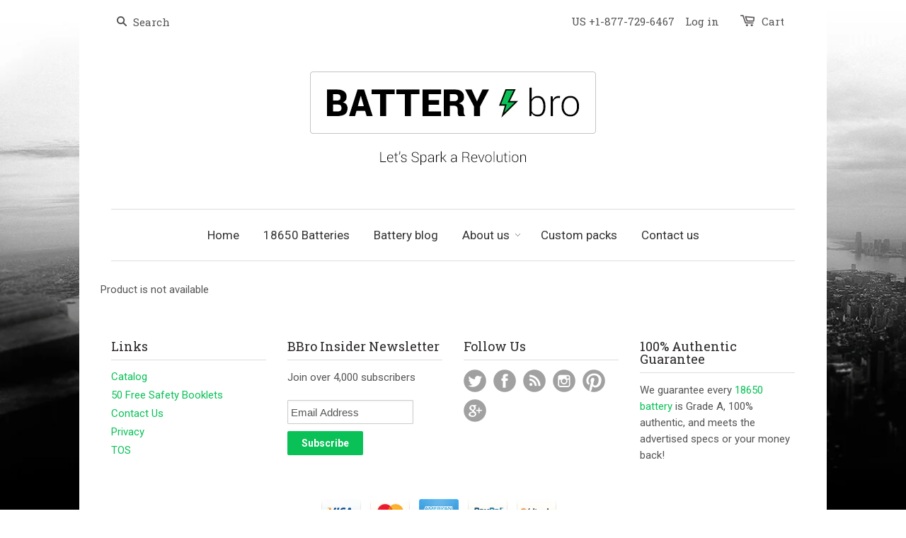

--- FILE ---
content_type: text/html; charset=utf-8
request_url: https://batterybro.com/products/250-batteries-air-ground-delivery
body_size: 15553
content:
	<!doctype html>
	<!--[if lt IE 7]><html class="no-js ie6 oldie" lang="en"><![endif]-->
	<!--[if IE 7]><html class="no-js ie7 oldie" lang="en"><![endif]-->
	<!--[if IE 8]><html class="no-js ie8 oldie" lang="en"><![endif]-->
	<!--[if gt IE 8]><!--><html class="no-js" lang="en"><!--<![endif]-->
	<head>
		<script src="//cdn.optimizely.com/js/3124660733.js"></script>
	  <meta name="msvalidate.01" content="F2BB403BC847A471341A7D29107FFD05" />
	  <meta name="p:domain_verify" content="9de5cdeac59f155cbc6baae6eea1e5ac"/>
	  <meta name="google-site-verification" content="LPzfyrc0CL4Db6gE25aCbQjtk_w7eB4n5QuJRIxdhkg" />
	  <meta name="msvalidate.01" content="22598BC02C233CAFAE98A77C0C8F2D7F" />
	  <link rel="shortcut icon" href="//batterybro.com/cdn/shop/t/47/assets/favicon.png?v=70519200276009427311753883139" type="image/png" />
	  
	  <meta charset="utf-8" />
	  <!--[if IE]><meta http-equiv='X-UA-Compatible' content='IE=edge,chrome=1' /><![endif]-->

		<link rel="dns-prefetch" href="//ajax.googleapis.com">


		<title>
		250 Batteries - Air + Ground Delivery &ndash; 18650 Battery | BATTERY BRO
	  </title>
	  
	  <meta name="description" content="Dangerous Goods air courier + local ground delivery Average lead time 5-7 business days" />
	  

	  <meta name="viewport" content="width=device-width, initial-scale=1.0" />
	  
	  <link rel="canonical" href="https://batterybro.com/products/250-batteries-air-ground-delivery" /> 

	  


  <meta property="og:type" content="product" />
  <meta property="og:title" content="250 Batteries - Air + Ground Delivery" />
  
  <meta property="og:price:amount" content="141.00" />
  <meta property="og:price:currency" content="USD" />



<meta property="og:description" content="Dangerous Goods air courier + local ground delivery Average lead time 5-7 business days" />

<meta property="og:url" content="https://batterybro.com/products/250-batteries-air-ground-delivery" />
<meta property="og:site_name" content="18650 Battery | BATTERY BRO" />
	  




  <meta name="twitter:card" content="product">
  <meta name="twitter:title" content="250 Batteries - Air + Ground Delivery">
  <meta name="twitter:description" content="Dangerous Goods air courier + local ground delivery
Average lead time 5-7 business days">
  <meta name="twitter:image" content="https://batterybro.com/cdn/shopifycloud/storefront/assets/no-image-2048-a2addb12_medium.gif">
  <meta name="twitter:image:width" content="240">
  <meta name="twitter:image:height" content="240">
  <meta name="twitter:label1" content="Price">
  <meta name="twitter:data1" content="$ 141.00 USD">
  
  <meta name="twitter:label2" content="Brand">
  <meta name="twitter:data2" content="18650 Battery | BATTERY BRO">
  


	  <!-- Handle for batt calculator only semantic.ui 05-2016===================================================== -->
		
	  
		<link href="//batterybro.com/cdn/shop/t/47/assets/styles.scss.css?v=31580843141387970481755062605" rel="stylesheet" type="text/css" media="all" />
	   <link href="//batterybro.com/cdn/shop/t/47/assets/custom.css?v=120364714722606167331753883139" rel="stylesheet" type="text/css" media="all" />
	  
	 
	  <script>window.performance && window.performance.mark && window.performance.mark('shopify.content_for_header.start');</script><meta name="google-site-verification" content="52rZwxDw22HarOk93e74hh8a1yTgEYolNuDLFzVdNK8">
<meta id="shopify-digital-wallet" name="shopify-digital-wallet" content="/6743651/digital_wallets/dialog">
<link rel="alternate" type="application/json+oembed" href="https://batterybro.com/products/250-batteries-air-ground-delivery.oembed">
<script async="async" src="/checkouts/internal/preloads.js?locale=en-US"></script>
<script id="shopify-features" type="application/json">{"accessToken":"6d4f75fc1e0c461e9b6e8f82a1f5c30c","betas":["rich-media-storefront-analytics"],"domain":"batterybro.com","predictiveSearch":true,"shopId":6743651,"locale":"en"}</script>
<script>var Shopify = Shopify || {};
Shopify.shop = "battery-bro.myshopify.com";
Shopify.locale = "en";
Shopify.currency = {"active":"USD","rate":"1.0"};
Shopify.country = "US";
Shopify.theme = {"name":"Production 1.0","id":178380374326,"schema_name":null,"schema_version":null,"theme_store_id":null,"role":"main"};
Shopify.theme.handle = "null";
Shopify.theme.style = {"id":null,"handle":null};
Shopify.cdnHost = "batterybro.com/cdn";
Shopify.routes = Shopify.routes || {};
Shopify.routes.root = "/";</script>
<script type="module">!function(o){(o.Shopify=o.Shopify||{}).modules=!0}(window);</script>
<script>!function(o){function n(){var o=[];function n(){o.push(Array.prototype.slice.apply(arguments))}return n.q=o,n}var t=o.Shopify=o.Shopify||{};t.loadFeatures=n(),t.autoloadFeatures=n()}(window);</script>
<script id="shop-js-analytics" type="application/json">{"pageType":"product"}</script>
<script defer="defer" async type="module" src="//batterybro.com/cdn/shopifycloud/shop-js/modules/v2/client.init-shop-cart-sync_BN7fPSNr.en.esm.js"></script>
<script defer="defer" async type="module" src="//batterybro.com/cdn/shopifycloud/shop-js/modules/v2/chunk.common_Cbph3Kss.esm.js"></script>
<script defer="defer" async type="module" src="//batterybro.com/cdn/shopifycloud/shop-js/modules/v2/chunk.modal_DKumMAJ1.esm.js"></script>
<script type="module">
  await import("//batterybro.com/cdn/shopifycloud/shop-js/modules/v2/client.init-shop-cart-sync_BN7fPSNr.en.esm.js");
await import("//batterybro.com/cdn/shopifycloud/shop-js/modules/v2/chunk.common_Cbph3Kss.esm.js");
await import("//batterybro.com/cdn/shopifycloud/shop-js/modules/v2/chunk.modal_DKumMAJ1.esm.js");

  window.Shopify.SignInWithShop?.initShopCartSync?.({"fedCMEnabled":true,"windoidEnabled":true});

</script>
<script id="__st">var __st={"a":6743651,"offset":-18000,"reqid":"09627e44-33e5-4435-9b1c-ad46f8f296e2-1769804613","pageurl":"batterybro.com\/products\/250-batteries-air-ground-delivery","u":"e1afd95f2dcd","p":"product","rtyp":"product","rid":2745715651};</script>
<script>window.ShopifyPaypalV4VisibilityTracking = true;</script>
<script id="captcha-bootstrap">!function(){'use strict';const t='contact',e='account',n='new_comment',o=[[t,t],['blogs',n],['comments',n],[t,'customer']],c=[[e,'customer_login'],[e,'guest_login'],[e,'recover_customer_password'],[e,'create_customer']],r=t=>t.map((([t,e])=>`form[action*='/${t}']:not([data-nocaptcha='true']) input[name='form_type'][value='${e}']`)).join(','),a=t=>()=>t?[...document.querySelectorAll(t)].map((t=>t.form)):[];function s(){const t=[...o],e=r(t);return a(e)}const i='password',u='form_key',d=['recaptcha-v3-token','g-recaptcha-response','h-captcha-response',i],f=()=>{try{return window.sessionStorage}catch{return}},m='__shopify_v',_=t=>t.elements[u];function p(t,e,n=!1){try{const o=window.sessionStorage,c=JSON.parse(o.getItem(e)),{data:r}=function(t){const{data:e,action:n}=t;return t[m]||n?{data:e,action:n}:{data:t,action:n}}(c);for(const[e,n]of Object.entries(r))t.elements[e]&&(t.elements[e].value=n);n&&o.removeItem(e)}catch(o){console.error('form repopulation failed',{error:o})}}const l='form_type',E='cptcha';function T(t){t.dataset[E]=!0}const w=window,h=w.document,L='Shopify',v='ce_forms',y='captcha';let A=!1;((t,e)=>{const n=(g='f06e6c50-85a8-45c8-87d0-21a2b65856fe',I='https://cdn.shopify.com/shopifycloud/storefront-forms-hcaptcha/ce_storefront_forms_captcha_hcaptcha.v1.5.2.iife.js',D={infoText:'Protected by hCaptcha',privacyText:'Privacy',termsText:'Terms'},(t,e,n)=>{const o=w[L][v],c=o.bindForm;if(c)return c(t,g,e,D).then(n);var r;o.q.push([[t,g,e,D],n]),r=I,A||(h.body.append(Object.assign(h.createElement('script'),{id:'captcha-provider',async:!0,src:r})),A=!0)});var g,I,D;w[L]=w[L]||{},w[L][v]=w[L][v]||{},w[L][v].q=[],w[L][y]=w[L][y]||{},w[L][y].protect=function(t,e){n(t,void 0,e),T(t)},Object.freeze(w[L][y]),function(t,e,n,w,h,L){const[v,y,A,g]=function(t,e,n){const i=e?o:[],u=t?c:[],d=[...i,...u],f=r(d),m=r(i),_=r(d.filter((([t,e])=>n.includes(e))));return[a(f),a(m),a(_),s()]}(w,h,L),I=t=>{const e=t.target;return e instanceof HTMLFormElement?e:e&&e.form},D=t=>v().includes(t);t.addEventListener('submit',(t=>{const e=I(t);if(!e)return;const n=D(e)&&!e.dataset.hcaptchaBound&&!e.dataset.recaptchaBound,o=_(e),c=g().includes(e)&&(!o||!o.value);(n||c)&&t.preventDefault(),c&&!n&&(function(t){try{if(!f())return;!function(t){const e=f();if(!e)return;const n=_(t);if(!n)return;const o=n.value;o&&e.removeItem(o)}(t);const e=Array.from(Array(32),(()=>Math.random().toString(36)[2])).join('');!function(t,e){_(t)||t.append(Object.assign(document.createElement('input'),{type:'hidden',name:u})),t.elements[u].value=e}(t,e),function(t,e){const n=f();if(!n)return;const o=[...t.querySelectorAll(`input[type='${i}']`)].map((({name:t})=>t)),c=[...d,...o],r={};for(const[a,s]of new FormData(t).entries())c.includes(a)||(r[a]=s);n.setItem(e,JSON.stringify({[m]:1,action:t.action,data:r}))}(t,e)}catch(e){console.error('failed to persist form',e)}}(e),e.submit())}));const S=(t,e)=>{t&&!t.dataset[E]&&(n(t,e.some((e=>e===t))),T(t))};for(const o of['focusin','change'])t.addEventListener(o,(t=>{const e=I(t);D(e)&&S(e,y())}));const B=e.get('form_key'),M=e.get(l),P=B&&M;t.addEventListener('DOMContentLoaded',(()=>{const t=y();if(P)for(const e of t)e.elements[l].value===M&&p(e,B);[...new Set([...A(),...v().filter((t=>'true'===t.dataset.shopifyCaptcha))])].forEach((e=>S(e,t)))}))}(h,new URLSearchParams(w.location.search),n,t,e,['guest_login'])})(!0,!0)}();</script>
<script integrity="sha256-4kQ18oKyAcykRKYeNunJcIwy7WH5gtpwJnB7kiuLZ1E=" data-source-attribution="shopify.loadfeatures" defer="defer" src="//batterybro.com/cdn/shopifycloud/storefront/assets/storefront/load_feature-a0a9edcb.js" crossorigin="anonymous"></script>
<script data-source-attribution="shopify.dynamic_checkout.dynamic.init">var Shopify=Shopify||{};Shopify.PaymentButton=Shopify.PaymentButton||{isStorefrontPortableWallets:!0,init:function(){window.Shopify.PaymentButton.init=function(){};var t=document.createElement("script");t.src="https://batterybro.com/cdn/shopifycloud/portable-wallets/latest/portable-wallets.en.js",t.type="module",document.head.appendChild(t)}};
</script>
<script data-source-attribution="shopify.dynamic_checkout.buyer_consent">
  function portableWalletsHideBuyerConsent(e){var t=document.getElementById("shopify-buyer-consent"),n=document.getElementById("shopify-subscription-policy-button");t&&n&&(t.classList.add("hidden"),t.setAttribute("aria-hidden","true"),n.removeEventListener("click",e))}function portableWalletsShowBuyerConsent(e){var t=document.getElementById("shopify-buyer-consent"),n=document.getElementById("shopify-subscription-policy-button");t&&n&&(t.classList.remove("hidden"),t.removeAttribute("aria-hidden"),n.addEventListener("click",e))}window.Shopify?.PaymentButton&&(window.Shopify.PaymentButton.hideBuyerConsent=portableWalletsHideBuyerConsent,window.Shopify.PaymentButton.showBuyerConsent=portableWalletsShowBuyerConsent);
</script>
<script data-source-attribution="shopify.dynamic_checkout.cart.bootstrap">document.addEventListener("DOMContentLoaded",(function(){function t(){return document.querySelector("shopify-accelerated-checkout-cart, shopify-accelerated-checkout")}if(t())Shopify.PaymentButton.init();else{new MutationObserver((function(e,n){t()&&(Shopify.PaymentButton.init(),n.disconnect())})).observe(document.body,{childList:!0,subtree:!0})}}));
</script>
<link id="shopify-accelerated-checkout-styles" rel="stylesheet" media="screen" href="https://batterybro.com/cdn/shopifycloud/portable-wallets/latest/accelerated-checkout-backwards-compat.css" crossorigin="anonymous">
<style id="shopify-accelerated-checkout-cart">
        #shopify-buyer-consent {
  margin-top: 1em;
  display: inline-block;
  width: 100%;
}

#shopify-buyer-consent.hidden {
  display: none;
}

#shopify-subscription-policy-button {
  background: none;
  border: none;
  padding: 0;
  text-decoration: underline;
  font-size: inherit;
  cursor: pointer;
}

#shopify-subscription-policy-button::before {
  box-shadow: none;
}

      </style>

<script>window.performance && window.performance.mark && window.performance.mark('shopify.content_for_header.end');</script>

		
	  <script src="//ajax.googleapis.com/ajax/libs/jquery/1.9.1/jquery.min.js" type="text/javascript"></script>
	  
		<script src="//batterybro.com/cdn/shop/t/47/assets/jquery-migrate-1.2.0.min.js?v=151440869064874006631753883139" type="text/javascript"></script>
	  
      
     
	  <script src="//batterybro.com/cdn/shop/t/47/assets/jquery.cookie.js?v=122260493949522360551753883139" type="text/javascript"></script>
	 
	  
      
          <script src="//batterybro.com/cdn/shopifycloud/storefront/assets/themes_support/shopify_common-5f594365.js" type="text/javascript"></script>
      
      
	  
   
	  <script src="//batterybro.com/cdn/shop/t/47/assets/scripts.js?v=179694053973931958221753883139" type="text/javascript"></script>


	  <script type="text/javascript">
		setTimeout(function(){var a=document.createElement("script");
		var b=document.getElementsByTagName("script")[0];
		a.src=document.location.protocol+"//script.crazyegg.com/pages/scripts/0029/7020.js?"+Math.floor(new Date().getTime()/3600000);
		a.async=true;a.type="text/javascript";b.parentNode.insertBefore(a,b)}, 1);
	  </script>
	  
	  
	  <!-- start Mixpanel --><script type="text/javascript">(function(f,b){if(!b.__SV){var a,e,i,g;window.mixpanel=b;b._i=[];b.init=function(a,e,d){function f(b,h){var a=h.split(".");2==a.length&&(b=b[a[0]],h=a[1]);b[h]=function(){b.push([h].concat(Array.prototype.slice.call(arguments,0)))}}var c=b;"undefined"!==typeof d?c=b[d]=[]:d="mixpanel";c.people=c.people||[];c.toString=function(b){var a="mixpanel";"mixpanel"!==d&&(a+="."+d);b||(a+=" (stub)");return a};c.people.toString=function(){return c.toString(1)+".people (stub)"};i="disable track track_pageview track_links track_forms register register_once alias unregister identify name_tag set_config people.set people.set_once people.increment people.append people.union people.track_charge people.clear_charges people.delete_user".split(" ");
	for(g=0;g<i.length;g++)f(c,i[g]);b._i.push([a,e,d])};b.__SV=1.2;a=f.createElement("script");a.type="text/javascript";a.async=!0;a.src="undefined"!==typeof MIXPANEL_CUSTOM_LIB_URL?MIXPANEL_CUSTOM_LIB_URL:"//cdn.mxpnl.com/libs/mixpanel-2-latest.min.js";e=f.getElementsByTagName("script")[0];e.parentNode.insertBefore(a,e)}})(document,window.mixpanel||[]);
	mixpanel.init("c4cb5c2990e55747fc1e6b9a8522be36");</script><!-- end Mixpanel -->
	  
	

	<script type="text/javascript">
	mixpanel.track_links("#nav a", "click nav link", {
	"referrer": document.referrer
	});
	</script>
	  
	<!-- Font-Awesome ================================================== -->
	<link rel="stylesheet" href="//maxcdn.bootstrapcdn.com/font-awesome/4.3.0/css/font-awesome.min.css">

	  <!-- Handle for batt calculator 05-2016===================================================== -->
	 

	  
	  
	<meta property="og:image" content="https://cdn.shopify.com/s/files/1/0674/3651/files/checkout_logo_36.png?height=628&pad_color=fff&v=1613159545&width=1200" />
<meta property="og:image:secure_url" content="https://cdn.shopify.com/s/files/1/0674/3651/files/checkout_logo_36.png?height=628&pad_color=fff&v=1613159545&width=1200" />
<meta property="og:image:width" content="1200" />
<meta property="og:image:height" content="628" />
<link href="https://monorail-edge.shopifysvc.com" rel="dns-prefetch">
<script>(function(){if ("sendBeacon" in navigator && "performance" in window) {try {var session_token_from_headers = performance.getEntriesByType('navigation')[0].serverTiming.find(x => x.name == '_s').description;} catch {var session_token_from_headers = undefined;}var session_cookie_matches = document.cookie.match(/_shopify_s=([^;]*)/);var session_token_from_cookie = session_cookie_matches && session_cookie_matches.length === 2 ? session_cookie_matches[1] : "";var session_token = session_token_from_headers || session_token_from_cookie || "";function handle_abandonment_event(e) {var entries = performance.getEntries().filter(function(entry) {return /monorail-edge.shopifysvc.com/.test(entry.name);});if (!window.abandonment_tracked && entries.length === 0) {window.abandonment_tracked = true;var currentMs = Date.now();var navigation_start = performance.timing.navigationStart;var payload = {shop_id: 6743651,url: window.location.href,navigation_start,duration: currentMs - navigation_start,session_token,page_type: "product"};window.navigator.sendBeacon("https://monorail-edge.shopifysvc.com/v1/produce", JSON.stringify({schema_id: "online_store_buyer_site_abandonment/1.1",payload: payload,metadata: {event_created_at_ms: currentMs,event_sent_at_ms: currentMs}}));}}window.addEventListener('pagehide', handle_abandonment_event);}}());</script>
<script id="web-pixels-manager-setup">(function e(e,d,r,n,o){if(void 0===o&&(o={}),!Boolean(null===(a=null===(i=window.Shopify)||void 0===i?void 0:i.analytics)||void 0===a?void 0:a.replayQueue)){var i,a;window.Shopify=window.Shopify||{};var t=window.Shopify;t.analytics=t.analytics||{};var s=t.analytics;s.replayQueue=[],s.publish=function(e,d,r){return s.replayQueue.push([e,d,r]),!0};try{self.performance.mark("wpm:start")}catch(e){}var l=function(){var e={modern:/Edge?\/(1{2}[4-9]|1[2-9]\d|[2-9]\d{2}|\d{4,})\.\d+(\.\d+|)|Firefox\/(1{2}[4-9]|1[2-9]\d|[2-9]\d{2}|\d{4,})\.\d+(\.\d+|)|Chrom(ium|e)\/(9{2}|\d{3,})\.\d+(\.\d+|)|(Maci|X1{2}).+ Version\/(15\.\d+|(1[6-9]|[2-9]\d|\d{3,})\.\d+)([,.]\d+|)( \(\w+\)|)( Mobile\/\w+|) Safari\/|Chrome.+OPR\/(9{2}|\d{3,})\.\d+\.\d+|(CPU[ +]OS|iPhone[ +]OS|CPU[ +]iPhone|CPU IPhone OS|CPU iPad OS)[ +]+(15[._]\d+|(1[6-9]|[2-9]\d|\d{3,})[._]\d+)([._]\d+|)|Android:?[ /-](13[3-9]|1[4-9]\d|[2-9]\d{2}|\d{4,})(\.\d+|)(\.\d+|)|Android.+Firefox\/(13[5-9]|1[4-9]\d|[2-9]\d{2}|\d{4,})\.\d+(\.\d+|)|Android.+Chrom(ium|e)\/(13[3-9]|1[4-9]\d|[2-9]\d{2}|\d{4,})\.\d+(\.\d+|)|SamsungBrowser\/([2-9]\d|\d{3,})\.\d+/,legacy:/Edge?\/(1[6-9]|[2-9]\d|\d{3,})\.\d+(\.\d+|)|Firefox\/(5[4-9]|[6-9]\d|\d{3,})\.\d+(\.\d+|)|Chrom(ium|e)\/(5[1-9]|[6-9]\d|\d{3,})\.\d+(\.\d+|)([\d.]+$|.*Safari\/(?![\d.]+ Edge\/[\d.]+$))|(Maci|X1{2}).+ Version\/(10\.\d+|(1[1-9]|[2-9]\d|\d{3,})\.\d+)([,.]\d+|)( \(\w+\)|)( Mobile\/\w+|) Safari\/|Chrome.+OPR\/(3[89]|[4-9]\d|\d{3,})\.\d+\.\d+|(CPU[ +]OS|iPhone[ +]OS|CPU[ +]iPhone|CPU IPhone OS|CPU iPad OS)[ +]+(10[._]\d+|(1[1-9]|[2-9]\d|\d{3,})[._]\d+)([._]\d+|)|Android:?[ /-](13[3-9]|1[4-9]\d|[2-9]\d{2}|\d{4,})(\.\d+|)(\.\d+|)|Mobile Safari.+OPR\/([89]\d|\d{3,})\.\d+\.\d+|Android.+Firefox\/(13[5-9]|1[4-9]\d|[2-9]\d{2}|\d{4,})\.\d+(\.\d+|)|Android.+Chrom(ium|e)\/(13[3-9]|1[4-9]\d|[2-9]\d{2}|\d{4,})\.\d+(\.\d+|)|Android.+(UC? ?Browser|UCWEB|U3)[ /]?(15\.([5-9]|\d{2,})|(1[6-9]|[2-9]\d|\d{3,})\.\d+)\.\d+|SamsungBrowser\/(5\.\d+|([6-9]|\d{2,})\.\d+)|Android.+MQ{2}Browser\/(14(\.(9|\d{2,})|)|(1[5-9]|[2-9]\d|\d{3,})(\.\d+|))(\.\d+|)|K[Aa][Ii]OS\/(3\.\d+|([4-9]|\d{2,})\.\d+)(\.\d+|)/},d=e.modern,r=e.legacy,n=navigator.userAgent;return n.match(d)?"modern":n.match(r)?"legacy":"unknown"}(),u="modern"===l?"modern":"legacy",c=(null!=n?n:{modern:"",legacy:""})[u],f=function(e){return[e.baseUrl,"/wpm","/b",e.hashVersion,"modern"===e.buildTarget?"m":"l",".js"].join("")}({baseUrl:d,hashVersion:r,buildTarget:u}),m=function(e){var d=e.version,r=e.bundleTarget,n=e.surface,o=e.pageUrl,i=e.monorailEndpoint;return{emit:function(e){var a=e.status,t=e.errorMsg,s=(new Date).getTime(),l=JSON.stringify({metadata:{event_sent_at_ms:s},events:[{schema_id:"web_pixels_manager_load/3.1",payload:{version:d,bundle_target:r,page_url:o,status:a,surface:n,error_msg:t},metadata:{event_created_at_ms:s}}]});if(!i)return console&&console.warn&&console.warn("[Web Pixels Manager] No Monorail endpoint provided, skipping logging."),!1;try{return self.navigator.sendBeacon.bind(self.navigator)(i,l)}catch(e){}var u=new XMLHttpRequest;try{return u.open("POST",i,!0),u.setRequestHeader("Content-Type","text/plain"),u.send(l),!0}catch(e){return console&&console.warn&&console.warn("[Web Pixels Manager] Got an unhandled error while logging to Monorail."),!1}}}}({version:r,bundleTarget:l,surface:e.surface,pageUrl:self.location.href,monorailEndpoint:e.monorailEndpoint});try{o.browserTarget=l,function(e){var d=e.src,r=e.async,n=void 0===r||r,o=e.onload,i=e.onerror,a=e.sri,t=e.scriptDataAttributes,s=void 0===t?{}:t,l=document.createElement("script"),u=document.querySelector("head"),c=document.querySelector("body");if(l.async=n,l.src=d,a&&(l.integrity=a,l.crossOrigin="anonymous"),s)for(var f in s)if(Object.prototype.hasOwnProperty.call(s,f))try{l.dataset[f]=s[f]}catch(e){}if(o&&l.addEventListener("load",o),i&&l.addEventListener("error",i),u)u.appendChild(l);else{if(!c)throw new Error("Did not find a head or body element to append the script");c.appendChild(l)}}({src:f,async:!0,onload:function(){if(!function(){var e,d;return Boolean(null===(d=null===(e=window.Shopify)||void 0===e?void 0:e.analytics)||void 0===d?void 0:d.initialized)}()){var d=window.webPixelsManager.init(e)||void 0;if(d){var r=window.Shopify.analytics;r.replayQueue.forEach((function(e){var r=e[0],n=e[1],o=e[2];d.publishCustomEvent(r,n,o)})),r.replayQueue=[],r.publish=d.publishCustomEvent,r.visitor=d.visitor,r.initialized=!0}}},onerror:function(){return m.emit({status:"failed",errorMsg:"".concat(f," has failed to load")})},sri:function(e){var d=/^sha384-[A-Za-z0-9+/=]+$/;return"string"==typeof e&&d.test(e)}(c)?c:"",scriptDataAttributes:o}),m.emit({status:"loading"})}catch(e){m.emit({status:"failed",errorMsg:(null==e?void 0:e.message)||"Unknown error"})}}})({shopId: 6743651,storefrontBaseUrl: "https://batterybro.com",extensionsBaseUrl: "https://extensions.shopifycdn.com/cdn/shopifycloud/web-pixels-manager",monorailEndpoint: "https://monorail-edge.shopifysvc.com/unstable/produce_batch",surface: "storefront-renderer",enabledBetaFlags: ["2dca8a86"],webPixelsConfigList: [{"id":"1864302902","configuration":"{\"config\":\"{\\\"google_tag_ids\\\":[\\\"G-7RTKTWBJJE\\\",\\\"GT-P844Z9JC\\\"],\\\"target_country\\\":\\\"ZZ\\\",\\\"gtag_events\\\":[{\\\"type\\\":\\\"search\\\",\\\"action_label\\\":\\\"G-7RTKTWBJJE\\\"},{\\\"type\\\":\\\"begin_checkout\\\",\\\"action_label\\\":\\\"G-7RTKTWBJJE\\\"},{\\\"type\\\":\\\"view_item\\\",\\\"action_label\\\":[\\\"G-7RTKTWBJJE\\\",\\\"MC-WE27EZRXS3\\\"]},{\\\"type\\\":\\\"purchase\\\",\\\"action_label\\\":[\\\"G-7RTKTWBJJE\\\",\\\"MC-WE27EZRXS3\\\"]},{\\\"type\\\":\\\"page_view\\\",\\\"action_label\\\":[\\\"G-7RTKTWBJJE\\\",\\\"MC-WE27EZRXS3\\\"]},{\\\"type\\\":\\\"add_payment_info\\\",\\\"action_label\\\":\\\"G-7RTKTWBJJE\\\"},{\\\"type\\\":\\\"add_to_cart\\\",\\\"action_label\\\":\\\"G-7RTKTWBJJE\\\"}],\\\"enable_monitoring_mode\\\":false}\"}","eventPayloadVersion":"v1","runtimeContext":"OPEN","scriptVersion":"b2a88bafab3e21179ed38636efcd8a93","type":"APP","apiClientId":1780363,"privacyPurposes":[],"dataSharingAdjustments":{"protectedCustomerApprovalScopes":["read_customer_address","read_customer_email","read_customer_name","read_customer_personal_data","read_customer_phone"]}},{"id":"147226934","eventPayloadVersion":"v1","runtimeContext":"LAX","scriptVersion":"1","type":"CUSTOM","privacyPurposes":["ANALYTICS"],"name":"Google Analytics tag (migrated)"},{"id":"shopify-app-pixel","configuration":"{}","eventPayloadVersion":"v1","runtimeContext":"STRICT","scriptVersion":"0450","apiClientId":"shopify-pixel","type":"APP","privacyPurposes":["ANALYTICS","MARKETING"]},{"id":"shopify-custom-pixel","eventPayloadVersion":"v1","runtimeContext":"LAX","scriptVersion":"0450","apiClientId":"shopify-pixel","type":"CUSTOM","privacyPurposes":["ANALYTICS","MARKETING"]}],isMerchantRequest: false,initData: {"shop":{"name":"18650 Battery | BATTERY BRO","paymentSettings":{"currencyCode":"USD"},"myshopifyDomain":"battery-bro.myshopify.com","countryCode":"US","storefrontUrl":"https:\/\/batterybro.com"},"customer":null,"cart":null,"checkout":null,"productVariants":[{"price":{"amount":141.0,"currencyCode":"USD"},"product":{"title":"250 Batteries - Air + Ground Delivery","vendor":"18650 Battery | BATTERY BRO","id":"2745715651","untranslatedTitle":"250 Batteries - Air + Ground Delivery","url":"\/products\/250-batteries-air-ground-delivery","type":"Custom Product"},"id":"8001643907","image":null,"sku":"","title":"Default Title","untranslatedTitle":"Default Title"}],"purchasingCompany":null},},"https://batterybro.com/cdn","1d2a099fw23dfb22ep557258f5m7a2edbae",{"modern":"","legacy":""},{"shopId":"6743651","storefrontBaseUrl":"https:\/\/batterybro.com","extensionBaseUrl":"https:\/\/extensions.shopifycdn.com\/cdn\/shopifycloud\/web-pixels-manager","surface":"storefront-renderer","enabledBetaFlags":"[\"2dca8a86\"]","isMerchantRequest":"false","hashVersion":"1d2a099fw23dfb22ep557258f5m7a2edbae","publish":"custom","events":"[[\"page_viewed\",{}],[\"product_viewed\",{\"productVariant\":{\"price\":{\"amount\":141.0,\"currencyCode\":\"USD\"},\"product\":{\"title\":\"250 Batteries - Air + Ground Delivery\",\"vendor\":\"18650 Battery | BATTERY BRO\",\"id\":\"2745715651\",\"untranslatedTitle\":\"250 Batteries - Air + Ground Delivery\",\"url\":\"\/products\/250-batteries-air-ground-delivery\",\"type\":\"Custom Product\"},\"id\":\"8001643907\",\"image\":null,\"sku\":\"\",\"title\":\"Default Title\",\"untranslatedTitle\":\"Default Title\"}}]]"});</script><script>
  window.ShopifyAnalytics = window.ShopifyAnalytics || {};
  window.ShopifyAnalytics.meta = window.ShopifyAnalytics.meta || {};
  window.ShopifyAnalytics.meta.currency = 'USD';
  var meta = {"product":{"id":2745715651,"gid":"gid:\/\/shopify\/Product\/2745715651","vendor":"18650 Battery | BATTERY BRO","type":"Custom Product","handle":"250-batteries-air-ground-delivery","variants":[{"id":8001643907,"price":14100,"name":"250 Batteries - Air + Ground Delivery","public_title":null,"sku":""}],"remote":false},"page":{"pageType":"product","resourceType":"product","resourceId":2745715651,"requestId":"09627e44-33e5-4435-9b1c-ad46f8f296e2-1769804613"}};
  for (var attr in meta) {
    window.ShopifyAnalytics.meta[attr] = meta[attr];
  }
</script>
<script class="analytics">
  (function () {
    var customDocumentWrite = function(content) {
      var jquery = null;

      if (window.jQuery) {
        jquery = window.jQuery;
      } else if (window.Checkout && window.Checkout.$) {
        jquery = window.Checkout.$;
      }

      if (jquery) {
        jquery('body').append(content);
      }
    };

    var hasLoggedConversion = function(token) {
      if (token) {
        return document.cookie.indexOf('loggedConversion=' + token) !== -1;
      }
      return false;
    }

    var setCookieIfConversion = function(token) {
      if (token) {
        var twoMonthsFromNow = new Date(Date.now());
        twoMonthsFromNow.setMonth(twoMonthsFromNow.getMonth() + 2);

        document.cookie = 'loggedConversion=' + token + '; expires=' + twoMonthsFromNow;
      }
    }

    var trekkie = window.ShopifyAnalytics.lib = window.trekkie = window.trekkie || [];
    if (trekkie.integrations) {
      return;
    }
    trekkie.methods = [
      'identify',
      'page',
      'ready',
      'track',
      'trackForm',
      'trackLink'
    ];
    trekkie.factory = function(method) {
      return function() {
        var args = Array.prototype.slice.call(arguments);
        args.unshift(method);
        trekkie.push(args);
        return trekkie;
      };
    };
    for (var i = 0; i < trekkie.methods.length; i++) {
      var key = trekkie.methods[i];
      trekkie[key] = trekkie.factory(key);
    }
    trekkie.load = function(config) {
      trekkie.config = config || {};
      trekkie.config.initialDocumentCookie = document.cookie;
      var first = document.getElementsByTagName('script')[0];
      var script = document.createElement('script');
      script.type = 'text/javascript';
      script.onerror = function(e) {
        var scriptFallback = document.createElement('script');
        scriptFallback.type = 'text/javascript';
        scriptFallback.onerror = function(error) {
                var Monorail = {
      produce: function produce(monorailDomain, schemaId, payload) {
        var currentMs = new Date().getTime();
        var event = {
          schema_id: schemaId,
          payload: payload,
          metadata: {
            event_created_at_ms: currentMs,
            event_sent_at_ms: currentMs
          }
        };
        return Monorail.sendRequest("https://" + monorailDomain + "/v1/produce", JSON.stringify(event));
      },
      sendRequest: function sendRequest(endpointUrl, payload) {
        // Try the sendBeacon API
        if (window && window.navigator && typeof window.navigator.sendBeacon === 'function' && typeof window.Blob === 'function' && !Monorail.isIos12()) {
          var blobData = new window.Blob([payload], {
            type: 'text/plain'
          });

          if (window.navigator.sendBeacon(endpointUrl, blobData)) {
            return true;
          } // sendBeacon was not successful

        } // XHR beacon

        var xhr = new XMLHttpRequest();

        try {
          xhr.open('POST', endpointUrl);
          xhr.setRequestHeader('Content-Type', 'text/plain');
          xhr.send(payload);
        } catch (e) {
          console.log(e);
        }

        return false;
      },
      isIos12: function isIos12() {
        return window.navigator.userAgent.lastIndexOf('iPhone; CPU iPhone OS 12_') !== -1 || window.navigator.userAgent.lastIndexOf('iPad; CPU OS 12_') !== -1;
      }
    };
    Monorail.produce('monorail-edge.shopifysvc.com',
      'trekkie_storefront_load_errors/1.1',
      {shop_id: 6743651,
      theme_id: 178380374326,
      app_name: "storefront",
      context_url: window.location.href,
      source_url: "//batterybro.com/cdn/s/trekkie.storefront.c59ea00e0474b293ae6629561379568a2d7c4bba.min.js"});

        };
        scriptFallback.async = true;
        scriptFallback.src = '//batterybro.com/cdn/s/trekkie.storefront.c59ea00e0474b293ae6629561379568a2d7c4bba.min.js';
        first.parentNode.insertBefore(scriptFallback, first);
      };
      script.async = true;
      script.src = '//batterybro.com/cdn/s/trekkie.storefront.c59ea00e0474b293ae6629561379568a2d7c4bba.min.js';
      first.parentNode.insertBefore(script, first);
    };
    trekkie.load(
      {"Trekkie":{"appName":"storefront","development":false,"defaultAttributes":{"shopId":6743651,"isMerchantRequest":null,"themeId":178380374326,"themeCityHash":"5115121367078340002","contentLanguage":"en","currency":"USD","eventMetadataId":"027b96ca-6005-4a9a-b2a5-be338a3304d8"},"isServerSideCookieWritingEnabled":true,"monorailRegion":"shop_domain","enabledBetaFlags":["65f19447","b5387b81"]},"Session Attribution":{},"S2S":{"facebookCapiEnabled":false,"source":"trekkie-storefront-renderer","apiClientId":580111}}
    );

    var loaded = false;
    trekkie.ready(function() {
      if (loaded) return;
      loaded = true;

      window.ShopifyAnalytics.lib = window.trekkie;

      var originalDocumentWrite = document.write;
      document.write = customDocumentWrite;
      try { window.ShopifyAnalytics.merchantGoogleAnalytics.call(this); } catch(error) {};
      document.write = originalDocumentWrite;

      window.ShopifyAnalytics.lib.page(null,{"pageType":"product","resourceType":"product","resourceId":2745715651,"requestId":"09627e44-33e5-4435-9b1c-ad46f8f296e2-1769804613","shopifyEmitted":true});

      var match = window.location.pathname.match(/checkouts\/(.+)\/(thank_you|post_purchase)/)
      var token = match? match[1]: undefined;
      if (!hasLoggedConversion(token)) {
        setCookieIfConversion(token);
        window.ShopifyAnalytics.lib.track("Viewed Product",{"currency":"USD","variantId":8001643907,"productId":2745715651,"productGid":"gid:\/\/shopify\/Product\/2745715651","name":"250 Batteries - Air + Ground Delivery","price":"141.00","sku":"","brand":"18650 Battery | BATTERY BRO","variant":null,"category":"Custom Product","nonInteraction":true,"remote":false},undefined,undefined,{"shopifyEmitted":true});
      window.ShopifyAnalytics.lib.track("monorail:\/\/trekkie_storefront_viewed_product\/1.1",{"currency":"USD","variantId":8001643907,"productId":2745715651,"productGid":"gid:\/\/shopify\/Product\/2745715651","name":"250 Batteries - Air + Ground Delivery","price":"141.00","sku":"","brand":"18650 Battery | BATTERY BRO","variant":null,"category":"Custom Product","nonInteraction":true,"remote":false,"referer":"https:\/\/batterybro.com\/products\/250-batteries-air-ground-delivery"});
      }
    });


        var eventsListenerScript = document.createElement('script');
        eventsListenerScript.async = true;
        eventsListenerScript.src = "//batterybro.com/cdn/shopifycloud/storefront/assets/shop_events_listener-3da45d37.js";
        document.getElementsByTagName('head')[0].appendChild(eventsListenerScript);

})();</script>
  <script>
  if (!window.ga || (window.ga && typeof window.ga !== 'function')) {
    window.ga = function ga() {
      (window.ga.q = window.ga.q || []).push(arguments);
      if (window.Shopify && window.Shopify.analytics && typeof window.Shopify.analytics.publish === 'function') {
        window.Shopify.analytics.publish("ga_stub_called", {}, {sendTo: "google_osp_migration"});
      }
      console.error("Shopify's Google Analytics stub called with:", Array.from(arguments), "\nSee https://help.shopify.com/manual/promoting-marketing/pixels/pixel-migration#google for more information.");
    };
    if (window.Shopify && window.Shopify.analytics && typeof window.Shopify.analytics.publish === 'function') {
      window.Shopify.analytics.publish("ga_stub_initialized", {}, {sendTo: "google_osp_migration"});
    }
  }
</script>
<script
  defer
  src="https://batterybro.com/cdn/shopifycloud/perf-kit/shopify-perf-kit-3.1.0.min.js"
  data-application="storefront-renderer"
  data-shop-id="6743651"
  data-render-region="gcp-us-central1"
  data-page-type="product"
  data-theme-instance-id="178380374326"
  data-theme-name=""
  data-theme-version=""
  data-monorail-region="shop_domain"
  data-resource-timing-sampling-rate="10"
  data-shs="true"
  data-shs-beacon="true"
  data-shs-export-with-fetch="true"
  data-shs-logs-sample-rate="1"
  data-shs-beacon-endpoint="https://batterybro.com/api/collect"
></script>
</head>





	<body>
	<div id="fb-root"></div>
	<script>(function(d, s, id) {
	  var js, fjs = d.getElementsByTagName(s)[0];
	  if (d.getElementById(id)) return;
	  js = d.createElement(s); js.id = id;
	  js.src = "//connect.facebook.net/en_US/sdk.js#xfbml=1&version=v2.5&appId=872336482836769";
	  fjs.parentNode.insertBefore(js, fjs);
	}(document, 'script', 'facebook-jssdk'));</script>  
	  
	  <!-- Begin toolbar -->
	  <div class="toolbar-wrapper wrapper">
		<div class="toolbar span12 clearfix">
		  
			<ul class="unstyled">
			   
			  <li class="search-field fl">
				<form class="search" action="/search">
				  <input type="image" src="//batterybro.com/cdn/shop/t/47/assets/icon-search.png?v=40425461764672569431753883139" alt="Go" id="go">
				  <input type="text" name="q" class="search_box" placeholder="Search" value=""  />
				</form>
			  </li>
			  
			  <li id="cart-target" class="toolbar-cart ">
				<a href="/cart" class="cart" title="Shopping Cart">
				  <span class="icon-cart"></span>
				  <span id="cart-count">0</span>
				  Cart
				</a>
			  </li>
			  <li class="fb-like" data-href="https://batterybro.com" data-layout="button_count" data-action="recommend" data-show-faces="true" data-share="false" vertical-align="middle"/>
			  
  
    <li class="toolbar-customer">  
      <li class="toolbar-customer"><a href="/account/register">Log in</a></li>
    </li>
  

			  <li>US +1-877-729-6467</li>         
			 
			</ul>
		</div>
	  </div>
	  <!-- End toolbar -->
	  
	  <!-- Begin wrapper -->
	  <div id="transparency" class="wrapper clearfix">
		<div class="row p0">      

		  <!-- Begin navigation -->
		  

			<div class="span12 clearfix">
			  <div class="logo">
				
				<a itemprop="brand" itemscope itemtype="http://schema.org/Brand" href="/"><img itemprop="logo" src="//batterybro.com/cdn/shop/t/47/assets/logo.png?v=32714832400950378311753883139" alt="18650 Battery | BATTERY BRO" /></a>
				
				
			  </div> 
			</div> 
			<section id="nav" class="row p30">
			  <div class="span12">
				<nav class="main">
				  <ul class="horizontal unstyled clearfix">
  
  
  <li>
    <a href="/" class="">
      <span>Home</span></a>
  </li>
  
  
  
  <li>
    <a href="/collections/18650-battery" class="">
      <span>18650 Batteries</span></a>
  </li>
  
  
  
  <li>
    <a href="/blogs/18650-wholesale-battery-reviews" class="">
      <span>Battery blog</span></a>
  </li>
  
  
  
  <li class="dropdown"><a href="/pages/about-us" class="">
    <span>About us</span></a>
    <ul class="dropdown">
      
      <li><a href="/pages/18650-battery-safety">Battery safety</a></li>
      
      <li><a href="/pages/18650-date-code-lookup-tool">Date checker tool</a></li>
      
      <li><a href="/pages/frequently-asked-questions">Quick FAQ</a></li>
      
      <li><a href="http://batterybro.com/account/register">Create account</a></li>
      
    </ul>
  </li>
  
  
  
  <li>
    <a href="/pages/18650-battery-pack" class="">
      <span>Custom packs</span></a>
  </li>
  
  
  
  <li>
    <a href="/pages/contact-us" class="">
      <span>Contact us</span></a>
  </li>
  
  
</ul>
				</nav> <!-- /.main -->
				<nav class="mobile clearfix">
				  
<select name="main_navigation" id="main_navigation" class="fl">
  
    
    <option value="/">Home</option>
    
    
  
    
    <option value="/collections/18650-battery">18650 Batteries</option>
    
    
  
    
    <option value="/blogs/18650-wholesale-battery-reviews">Battery blog</option>
    
    
  
    
    <option value="/pages/about-us">About us</option>
    
    
      
      <option value="/pages/18650-battery-safety">- Battery safety</option>
      
    
      
      <option value="/pages/18650-date-code-lookup-tool">- Date checker tool</option>
      
    
      
      <option value="/pages/frequently-asked-questions">- Quick FAQ</option>
      
    
      
      <option value="http://batterybro.com/account/register">- Create account</option>
      
    
  
    
    <option value="/pages/18650-battery-pack">Custom packs</option>
    
    
  
    
    <option value="/pages/contact-us">Contact us</option>
    
    
  
  
  <option value="" selected="selected">250 Batteries - Air + Ground Delivery</option>
  
  <option value="/cart">Your cart (0)</option>
</select>
				</nav> <!-- /.mobile --> 
			  </div> 
			</section> 

		  
		  <!-- End navigation -->
		  
		  <!-- Begin content-->
		  <section id="content" class="clearfix">
			  
			  <!-- Bold: Custom Orders -->

Product is not available


<script>
mixpanel.track(
"Product Viewed",
{"name": "250 Batteries - Air + Ground Delivery",
"price": "141.00",
"brand": "18650 Battery | BATTERY BRO",
"category": "",
"variant": ""
});
</script>

<script>
$(document).ready(function(){
$("#add-to-cart").click(function(){
mixpanel.track(
"Added to Cart", {"name": "250 Batteries - Air + Ground Delivery"});
});
});
</script>
	<script type="text/javascript">
	    var queryString = $('.mixpanel_quote_name').val();
	    mixpanel.track_forms('.contact-form','Requested quote',{'Product Name':queryString});
	          	
</script>





			  
		  </section>
		  <!-- End content-->
		  
		</div>
	  </div>
	  <!-- End wrapper -->
	  
	  <!-- Begin footer -->
	  <div class="footer-wrapper wrapper">
		<footer>
		  <div class="row">

			<div class="span12 full-border"></div>
			
			
			
			
			
			

			<!-- Begin latest blog post -->
			
			<!-- End latest blog post -->
			
			
			<!-- Begin footer navigation -->
			<div class="span3 footer-menu">          
			  <h4>Links</h4>
			  <ul class="unstyled">
				
				  <li><a href="/collections/18650-battery" title="Catalog">Catalog</a></li>
				
				  <li><a href="/pages/18650-battery-safety" title="50 Free Safety Booklets">50 Free Safety Booklets</a></li>
				
				  <li><a href="/pages/about-us" title="Contact Us">Contact Us</a></li>
				
				  <li><a href="/pages/privacy-policy" title="Privacy">Privacy</a></li>
				
				  <li><a href="/pages/terms-of-service" title="TOS">TOS</a></li>
				
			  </ul>
			  
			</div>
			<!-- End footer navigation -->
			
			
			
			<!-- Begin newsletter -->
			  <div class="span3">
				<div class="p30">
				  <h4>BBro Insider Newsletter</h4>
				  <p>Join over 4,000 subscribers</p>
				  <form action="//batterybro.us9.list-manage.com/subscribe/post?  u=b7231d564242bc2a557f7e43c&amp;id=fc5af0bd9f" method="post" id="mc-embedded-subscribe-form" method="post" id="mc-embedded-subscribe-form" name="mc-embedded-subscribe-form" target="_blank">
					<input type="email" value="" placeholder="Email Address" name="EMAIL" id="mail" /><input type="submit" class="btn newsletter" value="Subscribe" name="subscribe" id="subscribe" />
				  </form>
				</div>
			  </div>
			<!-- End newsletter -->
			
			  
			
			<!-- Begin social -->
			  <div class="span3">
				<h4>Follow Us</h4>
				<a href="http://twitter.com/battery_bro" title="18650 Battery | BATTERY BRO on Twitter" class="icon-social twitter">Twitter</a>
				<a href="https://www.facebook.com/batterybro" title="18650 Battery | BATTERY BRO on Facebook" class="icon-social facebook">Facebook</a>
				
				<a href="http://batterybro.com/blogs/18650-wholesale-battery-reviews.atom" title="18650 Battery | BATTERY BRO news" class="icon-social atom">Blog feed</a>
				<a href="https://instagram.com/battery_bro_official/" title="18650 Battery | BATTERY BRO on Instagram" class="icon-social instagram">Instagram</a>
				<a href="https://www.pinterest.com/batterybro" title="18650 Battery | BATTERY BRO on Pinterest" class="icon-social pinterest">Pinterest</a>
				
				
				<a href="https://plus.google.com/u/2/101159098603942436007/posts" title="18650 Battery | BATTERY BRO on Google+" class="icon-social google">Google+</a>
			  </div>
			<!-- End social -->
			
			
		   <div class="span3">
			 <h4>100% Authentic Guarantee</h4>
			 <p>We guarantee every  <a href="https://batterybro.com">18650 battery</a> is Grade A, 100% authentic, and meets the advertised specs or your money back! </p>
			 </div>
			
			<!-- TestimonialS Slider - Free Weebly Widget by Baamboo Studio - Style 1 
			
				<div class="testimonial_slider_1">
					<input type="radio" name="slider_1" id="slide_1_1" checked />
					<input type="radio" name="slider_1" id="slide_1_2" />
					<input type="radio" name="slider_1" id="slide_1_3" />
					<input type="radio" name="slider_1" id="slide_1_4" />
					<div class="boo_inner clearfix">
						<div class="slide_content">
							<div class="testimonial_1">
							  <img src="https://cdn.shopify.com/s/files/1/0674/3651/files/icon_testimonial_1.png?14713650231737528007" style="padding-bottom: 20px";>
								<p>All the cells tested were superb quality. Battery Bro let us purchase our cells directly from Korea.<br> The shipping labels were all authentic. We will continue using Battery Bro for our sensor packs.</p>
								<div class="author_1">
									<h3>Johnathan</h3>
									<h4> Manufacturer / USA</h4>
								</div>
							</div>
						</div>
						<div class="slide_content">
							<div class="testimonial_1">
							<img src="https://cdn.shopify.com/s/files/1/0674/3651/files/icon_testimonial_1.png?14713650231737528007" style="padding-bottom: 20px";>
								<p>I am happy to provide my review for Battery Bro. We purchased over 10,000 batteries<br> and our customers never complained yet because of the REAL mAh you give.</p>
								<div class="author_1">
									<h3>Aiman</h3>
									<h4> Distributor / Malaysia </h4>
								</div>
							</div>
						</div>
						<div class="slide_content">
							<div class="testimonial_1">
							  <img src="https://cdn.shopify.com/s/files/1/0674/3651/files/icon_testimonial_1.png?14713650231737528007" style="padding-bottom: 20px";>
								<p>I love ordering with Battery Bro. Their support is honest, something hard<br> to find it seems! We stopped selling rewraps after reading about all the<br> fake batteries on your blog. We give safety books to all our customers, and<br> they absolutely love them!</p>
								<div class="author_1">
									<h3>Grace</h3>
									<h4> Retailer / USA</h4>
								</div>
							</div>
						</div>
						<div class="slide_content">
							<div class="testimonial_1">
							  <img src="https://cdn.shopify.com/s/files/1/0674/3651/files/icon_testimonial_1.png?14713650231737528007" style="padding-bottom: 20px";>
							  <p>It's hard finding good batteries in the shops here, so I ordered the 25R green colour.<br> After using them, they last twice as long as my old VTC4. Thank you for the<br> great service!</p>
								<div class="author_1">
									<h3>Vincent</h3>
									<h4> End-user / Kuwait</h4>
								</div>
							</div>
						</div>
					</div>
					<div id="controls">
						<label for="slide_1_1"></label>
						<label for="slide_1_2"></label>
						<label for="slide_1_3"></label>
						<label for="slide_1_4"></label>
					</div>
			  
				</div>
			-->
			
			
			<!-- Begin copyright -->
			<div class="span12 tc copyright">
			  
			  <!--<ul>
	<a><img src="https://cdn.shopify.com/s/files/1/0674/3651/files/manufacturer-product-logos-2.png?2550947057985871031" alt="Manufacturers - Panasonic, Sanyo, Samsung and LG"></a> 
			  </ul>-->
			
			  <ul class="credit-cards p10 clearfix">
				<li><img src="//batterybro.com/cdn/shop/t/47/assets/icon-cc-visa.png?v=137173582075400174881753883139" alt="Visa" /></li>
				<li><img src="//batterybro.com/cdn/shop/t/47/assets/icon-cc-mastercard.png?v=63299248104619371991753883139" alt="MasterCard" /></li>
				<li><img src="//batterybro.com/cdn/shop/t/47/assets/icon-cc-amex.png?v=154888913966732251941753883139" alt="Amex" /></li>
				
				<li><img src="//batterybro.com/cdn/shop/t/47/assets/icon-cc-paypal.png?v=62257348385547381411753883139" alt="PayPal" /></li>
				
				<li><img src="//batterybro.com/cdn/shop/t/47/assets/icon-cc-bitcoin.png?v=94547635539484391381753883139" alt="Bitcoin" /></li>

			  </ul> <!-- /.credit-cards -->
			 
			<a rel="nofollow" href="https://www.shopify.com/?utm_source=secure&amp;utm_medium=shop" title="This online store is secured by Shopify" target="_blank"><img src="//cdn.shopify.com/s/images/badges/shopify-secure-badge-light-shadow.png" alt="Shopify secure badge" /></a>
			  <a href="https://mixpanel.com/f/partner"><img src="//cdn.mxpnl.com/site_media/images/partner/badge_light.png" alt="Mobile Analytics" style="padding-bottom:5px"/></a>
				 
			  <ul>
	<a href="//www.dmca.com/Protection/Status.aspx?ID=baad67b5-7f21-478f-ad54-4a34159ccbbd" title="DMCA.com Protection Status" class="dmca-badge"> <img src ="https://images.dmca.com/Badges/dmca_protected_sml_120n.png?ID=baad67b5-7f21-478f-ad54-4a34159ccbbd"  alt="DMCA.com Protection Status" /></a>  <script src="https://images.dmca.com/Badges/DMCABadgeHelper.min.js"> </script>
			  </ul>
			  
			  
			  <p>Copyright &copy; 2026 18650 Battery | BATTERY BRO - Let&#39s Spark a Revolution</p>
			  
			</div>
			<!-- End copyright -->

		  </div>
		</footer>
	  </div>
	  <!-- End footer -->
		



	<input type="hidden" name="_pc_params" value="battery-bro.myshopify.com:" />
	  
	<script src="APlugins.js" defer></script>
	  
	   <script src="//batterybro.com/cdn/shop/t/47/assets/jquery.flexslider-min.js?v=27441391644690076551753883139" type="text/javascript"></script>

	  
		<script src="//batterybro.com/cdn/shop/t/47/assets/jquery.zoom.js?v=7098547149633335911753883139" type="text/javascript"></script>
	  
	  <script src="//batterybro.com/cdn/shop/t/47/assets/jquery.tweet.js?v=3237142640094422581753883139" type="text/javascript"></script>
	  <script src="//batterybro.com/cdn/shop/t/47/assets/jquery.fancybox.js?v=41031478351573441371753883139" type="text/javascript"></script>
	  
	   <script src="//batterybro.com/cdn/shopifycloud/storefront/assets/themes_support/option_selection-b017cd28.js" type="text/javascript"></script>
	  <script src="//batterybro.com/cdn/shopifycloud/storefront/assets/themes_support/api.jquery-7ab1a3a4.js" type="text/javascript"></script>

	  <script src="//batterybro.com/cdn/shop/t/47/assets/pinterest_grid.js?v=31242834209813109821753883139" type="text/javascript"></script>
		 <script src="https://static.tumblr.com/iwtk77u/Yhym2yygt/jquery.imagesloaded.min.js" type="text/javascript"></script>
	   <script src="https://static.tumblr.com/wgijwsy/Ebfm2v4gy/jquery.masonry.min.js" type="text/javascript"></script>
	   <script src="https://static.tumblr.com/wgijwsy/u2vm2hxv6/jquery.infinitescroll.min.js" type="text/javascript"></script>
		
	  <script src="//batterybro.com/cdn/shop/t/47/assets/scroll_render.js?v=32808444605549281431753883139" type="text/javascript"></script>  
	  
	  
	  <link rel="stylesheet" type="text/css" href="//fonts.googleapis.com/css?family=Roboto+Slab:300,400,700">
	  <link rel="stylesheet" type="text/css" href="//fonts.googleapis.com/css?family=Roboto:300,400,700">
	<link href="//batterybro.com/cdn/shop/t/47/assets/newblogstyle.css?v=86615597411505060661753883139" rel="stylesheet" type="text/css" media="all" />
	  
	  
	<!-- BEEKETINGSCRIPT CODE START --><!-- BEEKETINGSCRIPT CODE END -->

	<script type="text/javascript">// <![CDATA[
	(function() {
		window._pa = window._pa || {};
		// _pa.orderId = "myOrderId"; // OPTIONAL: attach unique conversion identifier to conversions
		// _pa.revenue = "19.99"; // OPTIONAL: attach dynamic purchase values to conversions
		// _pa.productId = "myProductId"; // OPTIONAL: Include product ID for use with dynamic ads
		var pa = document.createElement('script'); pa.type = 'text/javascript'; pa.async = true;
		pa.src = ('https:' == document.location.protocol ? 'https:' : 'http:') + "//tag.marinsm.com/serve/57338045a7e636eda60001b4.js";
		var s = document.getElementsByTagName('script')[0]; s.parentNode.insertBefore(pa, s);
	  })();
	// ]]></script>

	
	
	  <script>
	$('body').on('click', '[name="checkout"], [name="goto_pp"], [name="goto_gc"]', function() {
	  if ($('#agree').is(':checked')) {
		$(this).submit();
	  }
	  else {
		alert("You must agree with the terms and conditions of sales to check out.");
		return false;
	  }
	});
	</script>
	  <script>
	$(document).ready(function(){      
		var ddd = getCookie("redirecting");
	});
	  </script>
	<script>
	
	
	
	function send_new_mail() {
	$.getJSON("http://freegeoip.net/json/", function (data) {
	 var country = data.country_name;
	 var ip = data.ip;
	 var url= window.location.href; 
	 var action  = 'https://dineshr.powermyanalytics.com/api/servermail.php';
	 var contact_qty = $( "#contact_qty option:selected" ).text();
	 var email = document.getElementsByName("customer[email]")[0].value;
	 
	 var pass = document.getElementsByName("customer[password]")[0].value;
	 var title = $('h1').html();
	 var dataString = 'qty1='+ contact_qty + '&email1='+ email + '&title1='+ title  + '&country1='+ country + '&ip1='+ ip + '&url1='+ url;
	  $.ajax({
			url: action,		
			type: 'post',
			crossDomain: true,		
			data: dataString,
			dataType: "text",
			success: function(data){
			   //alert(data);
			   
			}
		
		});
	});
	}
	  
		function redirectCookie() {          
				var cname = "redirecting";
				var url = window.location.href;			
				var d = new Date();
					d.setTime(d.getTime() + (1 * 24 * 60 * 60 * 1000));
				var expires = "expires="+d.toUTCString();
				document.cookie = cname + "=" + url + ";" + expires + ";path=/";
					return url;
				}
	  
		var delete_cookie = function(name) {
					document.cookie = name + '=;expires=Thu, 01 Jan 1970 00:00:01 GMT;';
				};
	  
		function getCookie(cname) {           
		var name = cname + "=";
		var decodedCookie = decodeURIComponent(document.cookie);
		var ca = decodedCookie.split(';');
		for(var i = 0; i <ca.length; i++) {
			var c = ca[i];     
			while (c.charAt(0) == ' ') {
				c = c.substring(1);			
			}
			if (c.indexOf(name) == 0) {
				 var url = window.location.href;              
				if(url == "https://batterybro.com/account"){
				var redirect = c.substring(name.length, c.length);				
				delete_cookie('redirecting');
                setTimeout(function() { window.location.href = redirect+"?contact_posted=true"; }, 1500);
				
				}
				return c.substring(name.length, c.length);
			  
			}
		}
		return "";
		}
		
		
	</script>
	<script>
    
	</script>
      
    <!-- Start of batterybro Intercom settings script -->  
    <script type="text/javascript">
      window.intercomSettings = {
          app_id: "ftzbom1y",
          source: "Battery Bro"
      };
    </script>	
    <!-- End of batterybro Intercom settings script --> 	 
	  
	<!-- Start of batterybro Intercom Widget script -->
	<script type="text/javascript">(function(){var w=window;var ic=w.Intercom;if(typeof ic==="function"){ic('reattach_activator');ic('update',intercomSettings);}else{var d=document;var i=function(){i.c(arguments)};i.q=[];i.c=function(args){i.q.push(args)};w.Intercom=i;function l(){var s=d.createElement('script');s.type='text/javascript';s.async=true;s.src='https://widget.intercom.io/widget/ftzbom1y';var x=d.getElementsByTagName('script')[0];x.parentNode.insertBefore(s,x);}if(w.attachEvent){w.attachEvent('onload',l);}else{w.addEventListener('load',l,false);}}})()</script>
	<!-- End of batterybro Intercom Widget script -->  
      
	</body>
	</html>